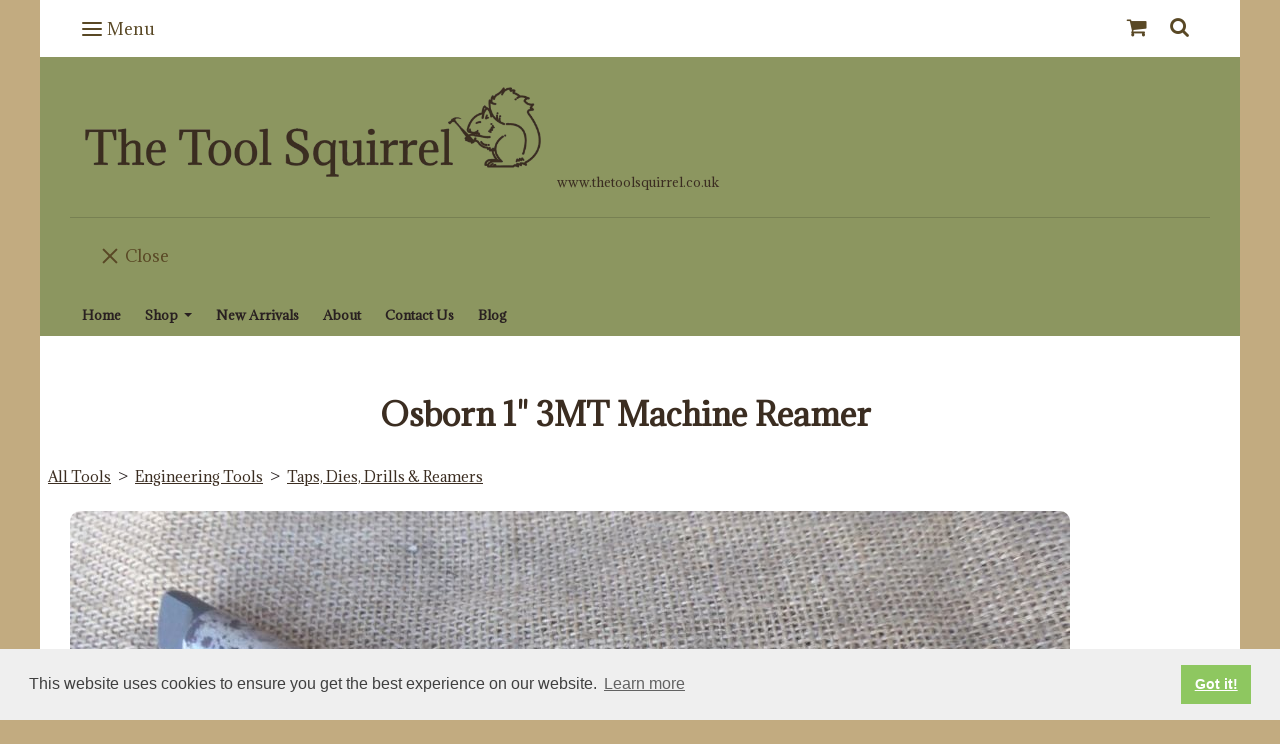

--- FILE ---
content_type: text/css;charset=utf-8
request_url: https://www.thetoolsquirrel.co.uk/palette.css?5042ebe0df2d5d02b6fe21ed29d72a23
body_size: 2979
content:
/** default Palette **/
:root {
	--colour-content_background-r: 255;
	--colour-content_background-g: 255;
	--colour-content_background-b: 255;
	--colour-content_background: #ffffff;
	--colour-alt_content_background-r: 186;
	--colour-alt_content_background-g: 163;
	--colour-alt_content_background-b: 130;
	--colour-alt_content_background: #baa382;
	--colour-alternative_content_background-r: 140;
	--colour-alternative_content_background-g: 150;
	--colour-alternative_content_background-b: 96;
	--colour-alternative_content_background: #8c9660;
	--colour-alt_alternative_content_background-r: 186;
	--colour-alt_alternative_content_background-g: 163;
	--colour-alt_alternative_content_background-b: 130;
	--colour-alt_alternative_content_background: #baa382;
	--colour-alt_alternative_content_background: color-mix(in srgb, var(--colour-alt_content_background), #000000 30%);
	--colour-content_text-r: 41;
	--colour-content_text-g: 32;
	--colour-content_text-b: 33;
	--colour-content_text: #292021;
	--colour-alt_content_text-r: 168;
	--colour-alt_content_text-g: 120;
	--colour-alt_content_text-b: 24;
	--colour-alt_content_text: #a87818;
	--colour-content_link-r: 59;
	--colour-content_link-g: 45;
	--colour-content_link-b: 33;
	--colour-content_link: #3b2d21;
	--colour-alt_content_link-r: 235;
	--colour-alt_content_link-g: 235;
	--colour-alt_content_link-b: 235;
	--colour-alt_content_link: #ebebeb;
	--colour-content_heading-r: 59;
	--colour-content_heading-g: 45;
	--colour-content_heading-b: 33;
	--colour-content_heading: #3b2d21;
	--colour-alt_content_heading-r: 40;
	--colour-alt_content_heading-g: 44;
	--colour-alt_content_heading-b: 47;
	--colour-alt_content_heading: #282c2f;
	--colour-accent-r: 250;
	--colour-accent-g: 172;
	--colour-accent-b: 62;
	--colour-accent: #faac3e;
	--colour-alt_accent-r: 250;
	--colour-alt_accent-g: 172;
	--colour-alt_accent-b: 62;
	--colour-alt_accent: #faac3e;
	--colour-card_background-r: 255;
	--colour-card_background-g: 255;
	--colour-card_background-b: 255;
	--colour-card_background: #ffffff;
	--colour-alt_card_background-r: 186;
	--colour-alt_card_background-g: 163;
	--colour-alt_card_background-b: 130;
	--colour-alt_card_background: #baa382;
	--colour-alt_card_background: color-mix(in srgb, var(--colour-alt_content_background), #ffffff 10%);
	--colour-card_text-r: var(--colour-content_text-r, 41);
	--colour-card_text-g: var(--colour-content_text-g, 32);
	--colour-card_text-b: var(--colour-content_text-b, 33);
	--colour-card_text: var(--colour-content_text, #292021);
	--colour-alt_card_text-r: 40;
	--colour-alt_card_text-g: 44;
	--colour-alt_card_text-b: 47;
	--colour-alt_card_text: #282c2f;
	--colour-card_heading-r: 59;
	--colour-card_heading-g: 45;
	--colour-card_heading-b: 33;
	--colour-card_heading: #3b2d21;
	--colour-alt_card_heading-r: 168;
	--colour-alt_card_heading-g: 120;
	--colour-alt_card_heading-b: 24;
	--colour-alt_card_heading: #a87818;
	--colour-card_link-r: var(--colour-content_link-r, 59);
	--colour-card_link-g: var(--colour-content_link-g, 45);
	--colour-card_link-b: var(--colour-content_link-b, 33);
	--colour-card_link: var(--colour-content_link, #3b2d21);
	--colour-alt_card_link-r: var(--colour-alt_content_link-r, 235);
	--colour-alt_card_link-g: var(--colour-alt_content_link-g, 235);
	--colour-alt_card_link-b: var(--colour-alt_content_link-b, 235);
	--colour-alt_card_link: var(--colour-alt_content_link, #ebebeb);
	--colour-border-r: 255;
	--colour-border-g: 255;
	--colour-border-b: 255;
	--colour-border: #ffffff;
	--colour-border: color-mix(in srgb, var(--colour-card_background), #000000 10%);
	--colour-alt_border-r: 186;
	--colour-alt_border-g: 163;
	--colour-alt_border-b: 130;
	--colour-alt_border: #baa382;
	--colour-alt_border: color-mix(in srgb, var(--colour-alt_content_background), #ffffff 10%);
	--colour-primary_button_background-r: 119;
	--colour-primary_button_background-g: 128;
	--colour-primary_button_background-b: 82;
	--colour-primary_button_background: #778052;
	--colour-alt_primary_button_background-r: 168;
	--colour-alt_primary_button_background-g: 120;
	--colour-alt_primary_button_background-b: 24;
	--colour-alt_primary_button_background: #a87818;
	--colour-primary_button_text-r: 255;
	--colour-primary_button_text-g: 255;
	--colour-primary_button_text-b: 255;
	--colour-primary_button_text: #ffffff;
	--colour-alt_primary_button_text-r: 255;
	--colour-alt_primary_button_text-g: 255;
	--colour-alt_primary_button_text-b: 255;
	--colour-alt_primary_button_text: #ffffff;
	--colour-secondary_button_background-r: var(--colour-content_heading-r, 59);
	--colour-secondary_button_background-g: var(--colour-content_heading-g, 45);
	--colour-secondary_button_background-b: var(--colour-content_heading-b, 33);
	--colour-secondary_button_background: var(--colour-content_heading, #3b2d21);
	--colour-alt_secondary_button_background-r: var(--colour-alt_primary_button_text-r, 255);
	--colour-alt_secondary_button_background-g: var(--colour-alt_primary_button_text-g, 255);
	--colour-alt_secondary_button_background-b: var(--colour-alt_primary_button_text-b, 255);
	--colour-alt_secondary_button_background: var(--colour-alt_primary_button_text, #ffffff);
	--colour-secondary_button_text-r: 168;
	--colour-secondary_button_text-g: 120;
	--colour-secondary_button_text-b: 24;
	--colour-secondary_button_text: #a87818;
	--colour-alt_secondary_button_text-r: 186;
	--colour-alt_secondary_button_text-g: 163;
	--colour-alt_secondary_button_text-b: 130;
	--colour-alt_secondary_button_text: #baa382;
	--colour-alt_secondary_button_text: color-mix(in srgb, var(--colour-alt_content_background), #ffffff 10%);
	--colour-tertiary_button_outline-r: var(--colour-content_text-r, 41);
	--colour-tertiary_button_outline-g: var(--colour-content_text-g, 32);
	--colour-tertiary_button_outline-b: var(--colour-content_text-b, 33);
	--colour-tertiary_button_outline: var(--colour-content_text, #292021);
	--colour-alt_tertiary_button_outline-r: var(--colour-alt_primary_button_background-r, 168);
	--colour-alt_tertiary_button_outline-g: var(--colour-alt_primary_button_background-g, 120);
	--colour-alt_tertiary_button_outline-b: var(--colour-alt_primary_button_background-b, 24);
	--colour-alt_tertiary_button_outline: var(--colour-alt_primary_button_background, #a87818);
	--colour-tertiary_button_text-r: var(--colour-content_text-r, 41);
	--colour-tertiary_button_text-g: var(--colour-content_text-g, 32);
	--colour-tertiary_button_text-b: var(--colour-content_text-b, 33);
	--colour-tertiary_button_text: var(--colour-content_text, #292021);
	--colour-alt_tertiary_button_text-r: var(--colour-alt_primary_button_text-r, 255);
	--colour-alt_tertiary_button_text-g: var(--colour-alt_primary_button_text-g, 255);
	--colour-alt_tertiary_button_text-b: var(--colour-alt_primary_button_text-b, 255);
	--colour-alt_tertiary_button_text: var(--colour-alt_primary_button_text, #ffffff);
	--colour-content_icon-r: var(--colour-content_heading-r, 59);
	--colour-content_icon-g: var(--colour-content_heading-g, 45);
	--colour-content_icon-b: var(--colour-content_heading-b, 33);
	--colour-content_icon: var(--colour-content_heading, #3b2d21);
	--colour-alt_content_icon-r: var(--colour-alt_content_heading-r, 40);
	--colour-alt_content_icon-g: var(--colour-alt_content_heading-g, 44);
	--colour-alt_content_icon-b: var(--colour-alt_content_heading-b, 47);
	--colour-alt_content_icon: var(--colour-alt_content_heading, #282c2f);
	--colour-content__form_background-r: var(--colour-content_background-r, 255);
	--colour-content__form_background-g: var(--colour-content_background-g, 255);
	--colour-content__form_background-b: var(--colour-content_background-b, 255);
	--colour-content__form_background: var(--colour-content_background, #ffffff);
	--colour-alt_content__form_background-r: var(--colour-content_background-r, 255);
	--colour-alt_content__form_background-g: var(--colour-content_background-g, 255);
	--colour-alt_content__form_background-b: var(--colour-content_background-b, 255);
	--colour-alt_content__form_background: var(--colour-content_background, #ffffff);
	--colour-content__form_text-r: 34;
	--colour-content__form_text-g: 37;
	--colour-content__form_text-b: 40;
	--colour-content__form_text: #222528;
	--colour-alt_content__form_text-r: 168;
	--colour-alt_content__form_text-g: 120;
	--colour-alt_content__form_text-b: 24;
	--colour-alt_content__form_text: #a87818;
	--colour-accent_best_text-r: 0;
	--colour-accent_best_text-g: 0;
	--colour-accent_best_text-b: 0;
	--colour-accent_best_text: #000000;
	--colour-accent_best_text: oklch(from var(--colour-accent) clamp(0, (l / 0.7 - 1) * -infinity, 1) 0 h);
	--colour-header__accent_icon-r: var(--colour-header__accent_text-r, 89);
	--colour-header__accent_icon-g: var(--colour-header__accent_text-g, 72);
	--colour-header__accent_icon-b: var(--colour-header__accent_text-b, 37);
	--colour-header__accent_icon: var(--colour-header__accent_text, #594825);
	--colour-footer__accent_background-r: var(--colour-alternative_content_background-r, 140);
	--colour-footer__accent_background-g: var(--colour-alternative_content_background-g, 150);
	--colour-footer__accent_background-b: var(--colour-alternative_content_background-b, 96);
	--colour-footer__accent_background: var(--colour-alternative_content_background, #8c9660);
	--colour-footer__accent_text-r: var(--colour-footer__text-r, 34);
	--colour-footer__accent_text-g: var(--colour-footer__text-g, 37);
	--colour-footer__accent_text-b: var(--colour-footer__text-b, 40);
	--colour-footer__accent_text: var(--colour-footer__text, #222528);
	--colour-footer__background-r: var(--colour-alt_content_background-r, 186);
	--colour-footer__background-g: var(--colour-alt_content_background-g, 163);
	--colour-footer__background-b: var(--colour-alt_content_background-b, 130);
	--colour-footer__background: var(--colour-alt_content_background, #baa382);
	--colour-footer__border-r: 186;
	--colour-footer__border-g: 163;
	--colour-footer__border-b: 130;
	--colour-footer__border: #baa382;
	--colour-footer__border: color-mix(in srgb, var(--colour-footer__background), #ffffff 10%);
	--colour-footer__heading-r: var(--colour-alt_content_heading-r, 40);
	--colour-footer__heading-g: var(--colour-alt_content_heading-g, 44);
	--colour-footer__heading-b: var(--colour-alt_content_heading-b, 47);
	--colour-footer__heading: var(--colour-alt_content_heading, #282c2f);
	--colour-footer__icon-r: var(--colour-footer__heading-r, 40);
	--colour-footer__icon-g: var(--colour-footer__heading-g, 44);
	--colour-footer__icon-b: var(--colour-footer__heading-b, 47);
	--colour-footer__icon: var(--colour-footer__heading, #282c2f);
	--colour-footer__text-r: 34;
	--colour-footer__text-g: 37;
	--colour-footer__text-b: 40;
	--colour-footer__text: #222528;
	--colour-header__accent_background-r: 255;
	--colour-header__accent_background-g: 255;
	--colour-header__accent_background-b: 255;
	--colour-header__accent_background: #ffffff;
	--colour-header__accent_text-r: 89;
	--colour-header__accent_text-g: 72;
	--colour-header__accent_text-b: 37;
	--colour-header__accent_text: #594825;
	--colour-header__background-r: 140;
	--colour-header__background-g: 150;
	--colour-header__background-b: 96;
	--colour-header__background: #8c9660;
	--colour-header__border-r: 140;
	--colour-header__border-g: 150;
	--colour-header__border-b: 96;
	--colour-header__border: #8c9660;
	--colour-header__border: color-mix(in srgb, var(--colour-header__background), #000000 15%);
	--colour-header__dropdown_background-r: 255;
	--colour-header__dropdown_background-g: 255;
	--colour-header__dropdown_background-b: 255;
	--colour-header__dropdown_background: #ffffff;
	--colour-header__dropdown_border-r: 140;
	--colour-header__dropdown_border-g: 150;
	--colour-header__dropdown_border-b: 96;
	--colour-header__dropdown_border: #8c9660;
	--colour-header__dropdown_text-r: var(--colour-content_text-r, 41);
	--colour-header__dropdown_text-g: var(--colour-content_text-g, 32);
	--colour-header__dropdown_text-b: var(--colour-content_text-b, 33);
	--colour-header__dropdown_text: var(--colour-content_text, #292021);
	--colour-header__icon-r: var(--colour-content_icon-r, 59);
	--colour-header__icon-g: var(--colour-content_icon-g, 45);
	--colour-header__icon-b: var(--colour-content_icon-b, 33);
	--colour-header__icon: var(--colour-content_icon, #3b2d21);
	--colour-header__logo_text-r: 59;
	--colour-header__logo_text-g: 45;
	--colour-header__logo_text-b: 33;
	--colour-header__logo_text: #3b2d21;
	--colour-header__menu_text-r: var(--colour-content_text-r, 41);
	--colour-header__menu_text-g: var(--colour-content_text-g, 32);
	--colour-header__menu_text-b: var(--colour-content_text-b, 33);
	--colour-header__menu_text: var(--colour-content_text, #292021);
	--colour-content_text_muted-r: 41;
	--colour-content_text_muted-g: 32;
	--colour-content_text_muted-b: 33;
	--colour-content_text_muted: #292021;
	--colour-content_text_muted: oklch(from var(--colour-content_text) calc(l + 0.2) c h);
	--colour-border_best_text-r: 0;
	--colour-border_best_text-g: 0;
	--colour-border_best_text-b: 0;
	--colour-border_best_text: #000000;
	--colour-border_best_text: oklch(from var(--colour-border) clamp(0, (l / 0.7 - 1) * -infinity, 1) 0 h);
	@supports (color: contrast-color(red)) {
		--colour-border_best_text: contrast-color(var(--colour-border));
	}

}

/** contrast Palette **/
.palette-contrast {
	--colour-content_background-r: var(--colour-alt_content_background-r);
	--colour-content_background-g: var(--colour-alt_content_background-g);
	--colour-content_background-b: var(--colour-alt_content_background-b);
	--colour-content_background: var(--colour-alt_content_background);
	--colour-alternative_content_background-r: var(--colour-alt_alternative_content_background-r);
	--colour-alternative_content_background-g: var(--colour-alt_alternative_content_background-g);
	--colour-alternative_content_background-b: var(--colour-alt_alternative_content_background-b);
	--colour-alternative_content_background: var(--colour-alt_alternative_content_background);
	--colour-content_text-r: var(--colour-alt_content_text-r);
	--colour-content_text-g: var(--colour-alt_content_text-g);
	--colour-content_text-b: var(--colour-alt_content_text-b);
	--colour-content_text: var(--colour-alt_content_text);
	--colour-content_link-r: var(--colour-alt_content_link-r);
	--colour-content_link-g: var(--colour-alt_content_link-g);
	--colour-content_link-b: var(--colour-alt_content_link-b);
	--colour-content_link: var(--colour-alt_content_link);
	--colour-content_heading-r: var(--colour-alt_content_heading-r);
	--colour-content_heading-g: var(--colour-alt_content_heading-g);
	--colour-content_heading-b: var(--colour-alt_content_heading-b);
	--colour-content_heading: var(--colour-alt_content_heading);
	--colour-accent-r: var(--colour-alt_accent-r);
	--colour-accent-g: var(--colour-alt_accent-g);
	--colour-accent-b: var(--colour-alt_accent-b);
	--colour-accent: var(--colour-alt_accent);
	--colour-card_background-r: var(--colour-alt_card_background-r);
	--colour-card_background-g: var(--colour-alt_card_background-g);
	--colour-card_background-b: var(--colour-alt_card_background-b);
	--colour-card_background: var(--colour-alt_card_background);
	--colour-card_text-r: var(--colour-alt_card_text-r);
	--colour-card_text-g: var(--colour-alt_card_text-g);
	--colour-card_text-b: var(--colour-alt_card_text-b);
	--colour-card_text: var(--colour-alt_card_text);
	--colour-card_heading-r: var(--colour-alt_card_heading-r);
	--colour-card_heading-g: var(--colour-alt_card_heading-g);
	--colour-card_heading-b: var(--colour-alt_card_heading-b);
	--colour-card_heading: var(--colour-alt_card_heading);
	--colour-card_link-r: var(--colour-alt_card_link-r);
	--colour-card_link-g: var(--colour-alt_card_link-g);
	--colour-card_link-b: var(--colour-alt_card_link-b);
	--colour-card_link: var(--colour-alt_card_link);
	--colour-border-r: var(--colour-alt_border-r);
	--colour-border-g: var(--colour-alt_border-g);
	--colour-border-b: var(--colour-alt_border-b);
	--colour-border: var(--colour-alt_border);
	--colour-primary_button_background-r: var(--colour-alt_primary_button_background-r);
	--colour-primary_button_background-g: var(--colour-alt_primary_button_background-g);
	--colour-primary_button_background-b: var(--colour-alt_primary_button_background-b);
	--colour-primary_button_background: var(--colour-alt_primary_button_background);
	--colour-primary_button_text-r: var(--colour-alt_primary_button_text-r);
	--colour-primary_button_text-g: var(--colour-alt_primary_button_text-g);
	--colour-primary_button_text-b: var(--colour-alt_primary_button_text-b);
	--colour-primary_button_text: var(--colour-alt_primary_button_text);
	--colour-secondary_button_background-r: var(--colour-alt_secondary_button_background-r);
	--colour-secondary_button_background-g: var(--colour-alt_secondary_button_background-g);
	--colour-secondary_button_background-b: var(--colour-alt_secondary_button_background-b);
	--colour-secondary_button_background: var(--colour-alt_secondary_button_background);
	--colour-secondary_button_text-r: var(--colour-alt_secondary_button_text-r);
	--colour-secondary_button_text-g: var(--colour-alt_secondary_button_text-g);
	--colour-secondary_button_text-b: var(--colour-alt_secondary_button_text-b);
	--colour-secondary_button_text: var(--colour-alt_secondary_button_text);
	--colour-tertiary_button_outline-r: var(--colour-alt_tertiary_button_outline-r);
	--colour-tertiary_button_outline-g: var(--colour-alt_tertiary_button_outline-g);
	--colour-tertiary_button_outline-b: var(--colour-alt_tertiary_button_outline-b);
	--colour-tertiary_button_outline: var(--colour-alt_tertiary_button_outline);
	--colour-tertiary_button_text-r: var(--colour-alt_tertiary_button_text-r);
	--colour-tertiary_button_text-g: var(--colour-alt_tertiary_button_text-g);
	--colour-tertiary_button_text-b: var(--colour-alt_tertiary_button_text-b);
	--colour-tertiary_button_text: var(--colour-alt_tertiary_button_text);
	--colour-content_icon-r: var(--colour-alt_content_icon-r);
	--colour-content_icon-g: var(--colour-alt_content_icon-g);
	--colour-content_icon-b: var(--colour-alt_content_icon-b);
	--colour-content_icon: var(--colour-alt_content_icon);
	--colour-content__form_background-r: var(--colour-alt_content__form_background-r);
	--colour-content__form_background-g: var(--colour-alt_content__form_background-g);
	--colour-content__form_background-b: var(--colour-alt_content__form_background-b);
	--colour-content__form_background: var(--colour-alt_content__form_background);
	--colour-content__form_text-r: var(--colour-alt_content__form_text-r);
	--colour-content__form_text-g: var(--colour-alt_content__form_text-g);
	--colour-content__form_text-b: var(--colour-alt_content__form_text-b);
	--colour-content__form_text: var(--colour-alt_content__form_text);
}

/** nigel Palette **/
.palette-nigel {
	--colour-accent-r: 250;
	--colour-accent-g: 172;
	--colour-accent-b: 62;
	--colour-accent: #faac3e;
	--colour-border-r: 80;
	--colour-border-g: 84;
	--colour-border-b: 87;
	--colour-border: #505457;
	--colour-card_link-r: 255;
	--colour-card_link-g: 255;
	--colour-card_link-b: 255;
	--colour-card_link: #ffffff;
	--colour-card_text-r: 168;
	--colour-card_text-g: 120;
	--colour-card_text-b: 24;
	--colour-card_text: #a87818;
	--colour-card_heading-r: 255;
	--colour-card_heading-g: 255;
	--colour-card_heading-b: 255;
	--colour-card_heading: #ffffff;
	--colour-content_icon-r: 255;
	--colour-content_icon-g: 255;
	--colour-content_icon-b: 255;
	--colour-content_icon: #ffffff;
	--colour-content_link-r: 255;
	--colour-content_link-g: 255;
	--colour-content_link-b: 255;
	--colour-content_link: #ffffff;
	--colour-content_text-r: 168;
	--colour-content_text-g: 120;
	--colour-content_text-b: 24;
	--colour-content_text: #a87818;
	--colour-card_background-r: 80;
	--colour-card_background-g: 84;
	--colour-card_background-b: 87;
	--colour-card_background: #505457;
	--colour-content_heading-r: 255;
	--colour-content_heading-g: 255;
	--colour-content_heading-b: 255;
	--colour-content_heading: #ffffff;
	--colour-content_background-r: 61;
	--colour-content_background-g: 65;
	--colour-content_background-b: 68;
	--colour-content_background: #3d4144;
	--colour-primary_button_text-r: 168;
	--colour-primary_button_text-g: 120;
	--colour-primary_button_text-b: 24;
	--colour-primary_button_text: #a87818;
	--colour-tertiary_button_text-r: 255;
	--colour-tertiary_button_text-g: 255;
	--colour-tertiary_button_text-b: 255;
	--colour-tertiary_button_text: #ffffff;
	--colour-secondary_button_text-r: 80;
	--colour-secondary_button_text-g: 84;
	--colour-secondary_button_text-b: 87;
	--colour-secondary_button_text: #505457;
	--colour-tertiary_button_outline-r: 250;
	--colour-tertiary_button_outline-g: 172;
	--colour-tertiary_button_outline-b: 62;
	--colour-tertiary_button_outline: #faac3e;
	--colour-primary_button_background-r: 168;
	--colour-primary_button_background-g: 120;
	--colour-primary_button_background-b: 24;
	--colour-primary_button_background: #a87818;
	--colour-secondary_button_background-r: 255;
	--colour-secondary_button_background-g: 255;
	--colour-secondary_button_background-b: 255;
	--colour-secondary_button_background: #ffffff;
	--colour-content_text_muted-r: 168;
	--colour-content_text_muted-g: 120;
	--colour-content_text_muted-b: 24;
	--colour-content_text_muted: #a87818;
	--colour-content_text_muted: oklch(from var(--colour-content_text) calc(l + 0.2) c h);
	--colour-border_best_text-r: 255;
	--colour-border_best_text-g: 255;
	--colour-border_best_text-b: 255;
	--colour-border_best_text: #ffffff;
	--colour-border_best_text: oklch(from var(--colour-border) clamp(0, (l / 0.7 - 1) * -infinity, 1) 0 h);
	@supports (color: contrast-color(red)) {
		--colour-border_best_text: contrast-color(var(--colour-border));
	}

}

/* ---------------------------------
Misc
--------------------------------- */
.text-muted {
    color: var(--content_text_muted);
}

/* ---------------------------------
Incorporate header into first block
--------------------------------- */
.header--incorporated:not(.is-stuck):not(.is-hidden) .s-header__bar.s-header__bar--navigation {
	background-color: var(--colour-content_background);
}

.header--incorporated:not(.is-stuck):not(.is-hidden) .s-header__menu-toggle .hamburger,
.header--incorporated:not(.is-stuck):not(.is-hidden) a .icon,
.header--incorporated:not(.is-stuck):not(.is-hidden) .s-header__bar:not(.s-header__bar--navigation) .icon,
.header--incorporated:not(.is-stuck):not(.is-hidden) .s-header__bar a .icon,
.header--incorporated:not(.is-stuck):not(.is-hidden) .s-header__bar .icon a,
.header--incorporated:not(.is-stuck):not(.is-hidden) .sm-shop .sm-shop-toggle__icon {
	fill: var(--colour-content_heading);
	color: var(--colour-content_heading);
}

.header--incorporated:not(.is-stuck):not(.is-hidden) .s-header__bar,
.header--incorporated:not(.is-stuck):not(.is-hidden) .sm-shop a,
.header--incorporated:not(.is-stuck):not(.is-hidden) .logo--text {
	color: var(--colour-content_heading);
}

.header--incorporated:not(.is-stuck):not(.is-hidden) .sm-menu > li > a > .sub-arrow {
	border-color: var(--colour-content_heading) transparent transparent transparent;
}

.header--incorporated:not(.is-stuck):not(.is-hidden) .s-header__bar--border,
.header--incorporated:not(.is-stuck):not(.is-hidden) .s-navigation--border {
	border-color: var(--colour-border);
}

.header--incorporated:not(.is-stuck):not(.is-hidden) .s-header__item--tagline p {
	color: var(--colour-content_text);
}

.header--incorporated:not(.is-stuck):not(.is-hidden) .s-header__item--tagline .heading {
	color: var(--colour-content_text);
}

@media (min-width: 768px) {
	.header--incorporated:not(.is-stuck):not(.is-hidden) .sm-menu:not(.is-mobile-menu) a {
		color: var(--colour-content_heading);
	}
}

/* -----------------------------------------
Incorporate header (specific to new headers)
------------------------------------------ */
.header--incorporated:not(.is-stuck):not(.is-hidden) .b-header {
	color: var(--colour-content_text);
	border-color: var(--colour-border);
}

.header--incorporated:not(.is-stuck):not(.is-hidden) .b-header .logo,
.header--incorporated:not(.is-stuck):not(.is-hidden) .b-header .heading,
.header--incorporated:not(.is-stuck):not(.is-hidden) .b-header .subheading {
	color: var(--colour-content_heading);
}

.header--incorporated:not(.is-stuck):not(.is-hidden) .b-header .icon,
.header--incorporated:not(.is-stuck):not(.is-hidden) .b-header .icon::before,
.header--incorporated:not(.is-stuck):not(.is-hidden) .b-header .icon::after {
	color: var(--colour-content_icon);
}

.header--incorporated:not(.is-stuck):not(.is-hidden) .b-header .b-header__bar.is-solid,
.header--incorporated:not(.is-stuck):not(.is-hidden) .b-header .b-header__bar .b-header__bar-bg,
.header--incorporated:not(.is-stuck):not(.is-hidden) .b-header .b-header__menu-bar.is-solid,
.header--incorporated:not(.is-stuck):not(.is-hidden) .b-header .b-header__menu-bar .b-header__bar-bg {
	background-color: var(--colour-content_background);
}

.header--incorporated:not(.is-stuck):not(.is-hidden) .b-header .b-header__bar,
.header--incorporated:not(.is-stuck):not(.is-hidden) .b-header .b-header__bar::before,
.header--incorporated:not(.is-stuck):not(.is-hidden) .b-header .b-header__menu-bar,
.header--incorporated:not(.is-stuck):not(.is-hidden) .b-header .b-header__menu-bar::before {
	border-color: var(--colour-border);
}

/* ---------------------------------
Non content builder classes
--------------------------------- */
.card {
	background-color: var(--colour-card_background);
	color: var(--colour-card_text);
}

.card-heading-color {
	color: var(--colour-card_heading);
}

.card-text-color {
	color: var(--colour-card_text);
}

.card-link-color {
	color: var(--colour-card_link);
}

.card-link-fill {
	fill: var(--colour-card_link);
}

.border-color,
.border-color::before {
	border-color: var(--colour-border);
}

.accent-color {
	color: var(--colour-accent);
}

.accent-fill {
	fill: var(--colour-accent);
}

.heading-color {
	color: var(--colour-content_heading);
}

.heading-fill {
	fill: var(--colour-content_heading);
}

.link-color {
	color: var(--colour-content_link);
}

.text-color {
	color: var(--colour-content_text);
}


/* ---------------------------------
Buttons
--------------------------------- */
.btn--primary,
.button--primary {
	border-color: var(--colour-primary_button_background);
	background-color: var(--colour-primary_button_background);
	color: var(--colour-primary_button_text);
}

.btn--secondary,
.button--secondary {
	border-color: var(--colour-secondary_button_background);
	background-color: var(--colour-secondary_button_background);
	color: var(--colour-secondary_button_text);
}

.btn--tertiary,
.button--tertiary {
	border-color: var(--colour-tertiary_button_outline);
	color: var(--colour-tertiary_button_text);
}

.btn--primary.btn--loading::after,
.button--primary.button--loading::after {
	border-left-color: var(--colour-primary_button_text);
	border-bottom-color: var(--colour-primary_button_text);
}

.btn--secondary.btn--loading::after,
.button--secondary.button--loading::after {
	border-left-color: var(--colour-secondary_button_text);
	border-bottom-color: var(--colour-secondary_button_text);
}

.btn--tertiary.btn--loading::after,
.button--tertiary.button--loading::after {
	border-left-color: var(--colour-tertiary_button_text);
	border-bottom-color: var(--colour-tertiary_button_text);
}


/* ---------------------------------
Shop
--------------------------------- */
.shop-category .shop-search .button {
	border-color: var(--colour-border);
	background-color: var(--colour-content__form_background);
	color: var(--colour-content__form_text);
}

.shop-category .shop-quantity .shop-quantity__btn {
	border-color: var(--colour-border);
	background-color: var(--colour-border);
	color: var(--colour-border_best_text);
}


/* ---------------------------------
Modals
--------------------------------- */
.modal .modal__container {
	background-color: var(--colour-content_background);
}

.modal .modal__title,
.modal .modal__close {
	color: var(--colour-content_heading);
}

.modal .modal__content {
	color: var(--colour-content_text);
}


/* ---------------------------------
Livesites (Shop, Checkout, Accounts, etc)
--------------------------------- */
.text-input,
.dropdown-select,
.checkbox-input,
.radio-input,
.form-fields--radio-list .form-fields__field,
.text-panel,
.faux-dropdown-select {
	border-color: var(--colour-border);
	background-color: var(--colour-content__form_background);
	color: var(--colour-content__form_text);
}

.hr-text::after,
.hr-text::before {
	background-color: var(--colour-border);
}

.text-input::placeholder {
	color: var(--colour-content_text);
}

.checkbox-input:checked,
.radio-input:checked {
	border-color: var(--colour-primary_button_background);
	background-color: var(--colour-primary_button_background);
}

.radio-input:after,
.checkbox-input:after,
.order-summary__button .btn::after {
	background-color: var(--colour-primary_button_text);
}

.loader:before {
	border-color: var(--colour-border);
	border-top-color: var(--colour-card_link);
}
